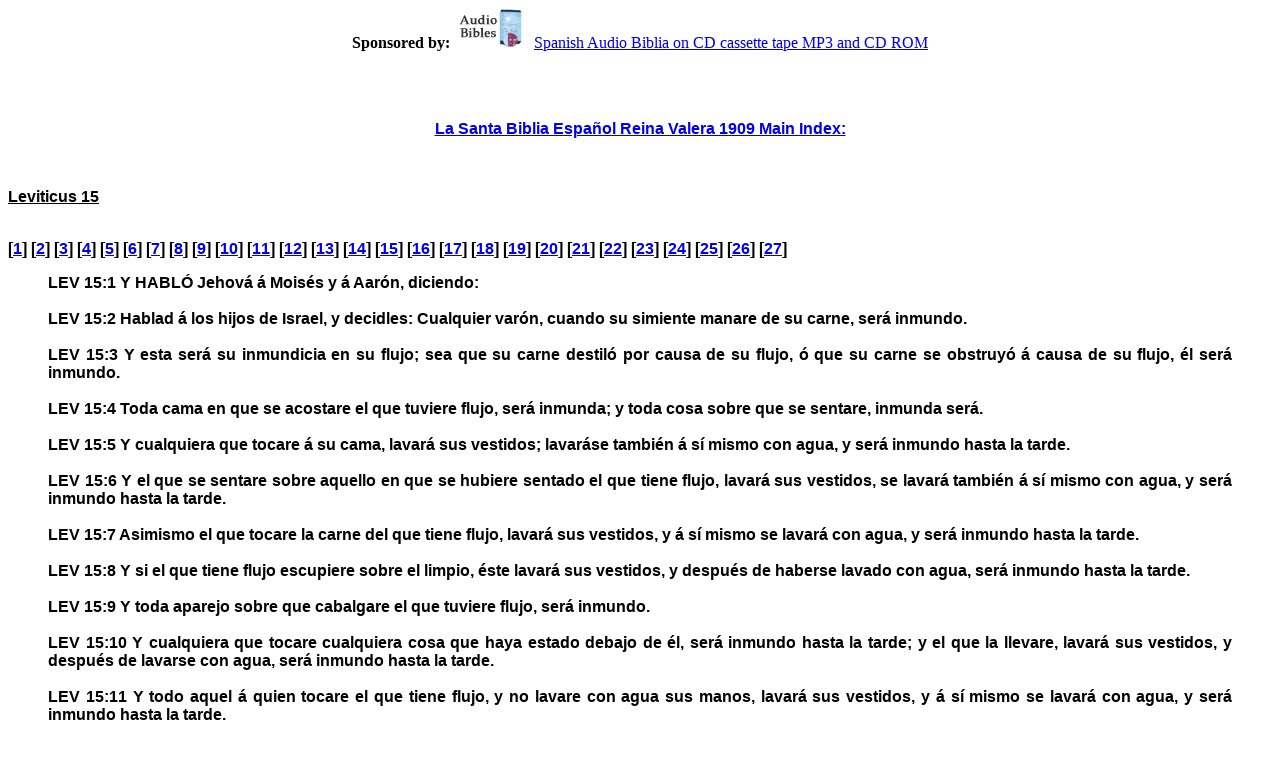

--- FILE ---
content_type: text/html
request_url: https://gilead.net/spanish-bible/leviticus_15.html
body_size: 2001
content:
<html>
<head>

<meta name="DESCRIPTION" content="Read the La Santa Biblia Espa�ol Reina Valera 1909 Online or download your own copy for your Website or PC. Click on link at bottom of page.">
<meta name="KEYWORDS" content="La Santa Biblia Espa�ol Reina Valera 1909">

<title>La Santa Biblia Espa�ol Reina Valera 1909  Leviticus Chapter 15</title>
<style fprolloverstyle>A:hover {color: #FF0000; text-decoration: none; }</style>
</head>

<body  alink="#00FF00" vlink="#FF0000" body bgcolor="#FFFFFF" text="#000000">
<center><b>Sponsored by:</B> <A HREF="http://www.biblebible.com" TARGET="_blank">
<IMG SRC="audio-bible.gif" WIDTH="80" HEIGHT="40" BORDER="0" ALT="Spanish Audio Biblia on CD cassette tape MP3 and CD ROM">Spanish Audio Biblia on CD cassette tape 
MP3 and CD ROM</A></center>




<br><p><font face="Arial"size="3"><a href="index.html"><br><p align="center"><a href="index.html"><b><font face="Arial" size="3">La Santa Biblia Espa�ol Reina Valera 1909 Main Index:</font></b></a></p></a></font></p>
<p>&nbsp;</p>
<B><p><font face="Arial" size="3"><u>Leviticus 15<br><br></u>

<p align="Left">[<a href="leviticus_1.html">1</a>] 
[<a href="leviticus_2.html">2</a>] 
[<a href="leviticus_3.html">3</a>] 
[<a href="leviticus_4.html">4</a>] 
[<a href="leviticus_5.html">5</a>] 
[<a href="leviticus_6.html">6</a>] 
[<a href="leviticus_7.html">7</a>] 
[<a href="leviticus_8.html">8</a>] 
[<a href="leviticus_9.html">9</a>] 
[<a href="leviticus_10.html">10</a>] 
[<a href="leviticus_11.html">11</a>] 
[<a href="leviticus_12.html">12</a>] 
[<a href="leviticus_13.html">13</a>] 
[<a href="leviticus_14.html">14</a>] 
[<a href="leviticus_15.html">15</a>] 
[<a href="leviticus_16.html">16</a>] 
[<a href="leviticus_17.html">17</a>] 
[<a href="leviticus_18.html">18</a>] 
[<a href="leviticus_19.html">19</a>] 
[<a href="leviticus_20.html">20</a>] 
[<a href="leviticus_21.html">21</a>] 
[<a href="leviticus_22.html">22</a>] 
[<a href="leviticus_23.html">23</a>] 
[<a href="leviticus_24.html">24</a>] 
[<a href="leviticus_25.html">25</a>] 
[<a href="leviticus_26.html">26</a>] 
[<a href="leviticus_27.html">27</a>] 
</font></p>


<blockquote>
<p align="justify"><font face="Arial" size= "3">
LEV 15:1  Y HABL� Jehov� � Mois�s y � Aar�n, diciendo:<br>
<br>
LEV 15:2  Hablad � los hijos de Israel, y decidles: Cualquier var�n, cuando su simiente manare de su carne, ser� inmundo.<br>
<br>
LEV 15:3  Y esta ser� su inmundicia en su flujo; sea que su carne destil� por causa de su flujo, � que su carne se obstruy� � causa de su flujo, �l ser� inmundo.<br>
<br>
LEV 15:4  Toda cama en que se acostare el que tuviere flujo, ser� inmunda; y toda cosa sobre que se sentare, inmunda ser�.<br>
<br>
LEV 15:5  Y cualquiera que tocare � su cama, lavar� sus vestidos; lavar�se tambi�n � s� mismo con agua, y ser� inmundo hasta la tarde.<br>
<br>
LEV 15:6  Y el que se sentare sobre aquello en que se hubiere sentado el que tiene flujo, lavar� sus vestidos, se lavar� tambi�n � s� mismo con agua, y ser� inmundo hasta la tarde.<br>
<br>
LEV 15:7  Asimismo el que tocare la carne del que tiene flujo, lavar� sus vestidos, y � s� mismo se lavar� con agua, y ser� inmundo hasta la tarde.<br>
<br>
LEV 15:8  Y si el que tiene flujo escupiere sobre el limpio, �ste lavar� sus vestidos, y despu�s de haberse lavado con agua, ser� inmundo hasta la tarde.<br>
<br>
LEV 15:9  Y toda aparejo sobre que cabalgare el que tuviere flujo, ser� inmundo.<br>
<br>
LEV 15:10  Y cualquiera que tocare cualquiera cosa que haya estado debajo de �l, ser� inmundo hasta la tarde; y el que la llevare, lavar� sus vestidos, y despu�s de lavarse con agua, ser� inmundo hasta la tarde.<br>
<br>
LEV 15:11  Y todo aquel � quien tocare el que tiene flujo, y no lavare con agua sus manos, lavar� sus vestidos, y � s� mismo se lavar� con agua, y ser� inmundo hasta la tarde.<br>
<br>
LEV 15:12  Y la vasija de barro en que tocare el que tiene flujo, ser� quebrada; y toda vasija de madera ser� lavada con agua.<br>
<br>
LEV 15:13  Y cuando se hubiere limpiado de su flujo el que tiene flujo, se ha de contar siete d�as desde su purificaci�n, y lavar� sus vestidos, y lavar� su carne en aguas vivas, y ser� limpio.<br>
<br>
LEV 15:14  Y el octavo d�a tomar� dos t�rtolas, � dos palominos, y vendr� delante de Jehov� � la puerta del tabern�culo del testimonio, y los dar� al sacerdote:<br>
<br>
LEV 15:15  Y har�los el sacerdote, el uno ofrenda por el pecado, y el otro holocausto: y le purificar� el sacerdote de su flujo delante de Jehov�.<br>
<br>
LEV 15:16  Y el hombre, cuando de �l saliere derramamiento de semen, lavar� en aguas toda su carne, y ser� inmundo hasta la tarde.<br>
<br>
LEV 15:17  Y toda vestimenta, � toda piel sobre la cual hubiere el derramamiento del semen, lavar�se con agua, y ser� inmunda hasta la tarde.<br>
<br>
LEV 15:18  Y la mujer con quien el var�n tuviera ayuntamiento de semen, ambos se lavar�n con agua, y ser�n inmundos hasta la tarde.<br>
<br>
LEV 15:19  Y cuando la mujer tuviere flujo de sangre, y su flujo fuere en su carne, siete d�as estar� apartada; y cualquiera que tocare en ella, ser� inmundo hasta la tarde.<br>
<br>
LEV 15:20  Y todo aquello sobre que ella se acostare mientras su separaci�n, ser� inmundo: tambi�n todo aquello sobre que se sentare, ser� inmundo.<br>
<br>
LEV 15:21  Y cualquiera que tocare � su cama, lavar� sus vestidos, y despu�s de lavarse con agua, ser� inmundo hasta la tarde.<br>
<br>
LEV 15:22  Tambi�n cualquiera que tocare cualquier mueble sobre que ella se hubiere sentado, lavar� sus vestidos; lavar�se luego � s� mismo con agua, y ser� inmundo hasta la tarde.<br>
<br>
LEV 15:23  Y si estuviere sobre la cama, � sobre la silla en que ella se hubiere sentado, el que tocare en ella ser� inmundo hasta la tarde.<br>
<br>
LEV 15:24  Y si alguno durmiere con ella, y su menstruo fuere sobre �l, ser� inmundo por siete d�as; y toda cama sobre que durmiere, ser� inmunda.<br>
<br>
LEV 15:25  Y la mujer, cuando siguiere el flujo de su sangre por muchos d�as fuera del tiempo de su costumbre, � cuando tuviere flujo de sangre m�s de su costumbre; todo el tiempo del flujo de su inmundicia, ser� inmunda como en los d�as de su costumbre.<br>
<br>
LEV 15:26  Toda cama en que durmiere todo el tiempo de su flujo, le ser� como la cama de su costumbre; y todo mueble sobre que se sentare, ser� inmundo, como la inmundicia de su costumbre.<br>
<br>
LEV 15:27  Cualquiera que tocare en esas cosas ser� inmundo; y lavar� sus vestidos, y � s� mismo se lavar� con agua, y ser� inmundo hasta la tarde.<br>
<br>
LEV 15:28  Y cuando fuere libre de su flujo, se ha de contar siete d�as, y despu�s ser� limpia.<br>
<br>
LEV 15:29  Y el octavo d�a tomar� consigo dos t�rtolas, � dos palominos, y los traer� al sacerdote, � la puerta del tabern�culo del testimonio:<br>
<br>
LEV 15:30  Y el sacerdote har� el uno ofrenda por el pecado, y el otro holocausto; y la purificar� el sacerdote delante de Jehov� del flujo de su inmundicia.<br>
<br>
LEV 15:31  As� apartar�is los hijos de Israel de sus inmundicias, � fin de que no mueran por sus inmundicias, ensuciando mi tabern�culo que est� entre ellos.<br>
<br>
LEV 15:32  Esta es la ley del que tiene flujo, y del que sale derramamiento de semen, viniendo � ser inmundo � causa de ello;<br>
<br>
LEV 15:33  Y de la que padece su costumbre, y acerca del que tuviere flujo, sea var�n � hembra, y del hombre que durmiere con mujer inmunda.<br>
<br>
</B>
</blockquote><p>&nbsp;</p>

<center><HR>
<b>If you would like to put the La Santa Biblia Espa�ol Reina Valera 1909 on your own web site,<br> it is FREE
<A HREF="http://www.biblebible.com/spanish-bible.zip">click here to DOWNLOAD the file</A>.</B></center>



</body>
</html>
